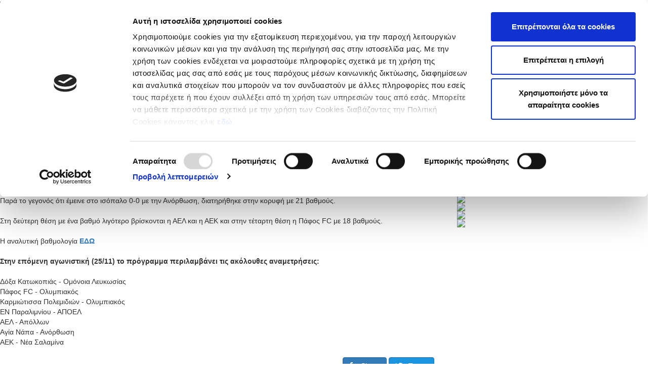

--- FILE ---
content_type: text/html; charset=UTF-8
request_url: https://cfa.com.cy/Gr/news/47961
body_size: 15513
content:
<!DOCTYPE html>
<html xmlns="http://www.w3.org/1999/xhtml">
    <head>
         <script id="Cookiebot" data-culture="Gr" src="https://consent.cookiebot.com/uc.js" data-cbid="505285fc-a4f3-4727-b024-03a8442ba178" data-blockingmode="auto"  type="text/javascript"></script>
      <title>Ειδήσεις - Συνεχίζει αήττητος ο Άρης (Ανώτατη Παίδων Κ-15)</title>
      <meta http-equiv="X-UA-Compatible" content="IE=edge,chrome=1"/>
        <meta http-equiv="Content-Type" content="text/html; charset=utf-8" />
        <meta name="viewport" content="width=device-width, initial-scale=1.0">
        <meta name="robots" content="index">
         <meta property="og:image" content="https://www.cfa.com.cy/images/NewsImages/1700566109.jpg"><meta property="og:image:type" content="image/jpeg"><meta property="og:url" content="https://www.cfa.com.cy/Gr/news/47961"><meta property="og:title" content="Συνεχίζει αήττητος ο Άρης (Ανώτατη Παίδων Κ-15)"><meta property="og:description" content="&Tau;&omicron; &pi;&rho;ό&gamma;&rho;&alpha;&mu;&mu;&alpha; &tau;&eta;&sigmaf; &delta;έ&kappa;&alpha;&tau;&eta;&sigmaf; &alpha;&gamma;&omega;&nu;&iota;&sigma;&tau;&iota;&kappa;ή&sigmaf;.">
        <link rel="shortcut icon" type="image/png" href="/images/cfa_logo_ico.png"/>
        <!-- css  -->
        <link rel="stylesheet" href="https://maxcdn.bootstrapcdn.com/bootstrap/3.3.7/css/bootstrap.min.css">
        <link href="/css/bootstrap.min.css" rel="stylesheet" type="text/css">
        <link href="/css/bootstrap-multiselect.css" rel="stylesheet" type="text/css">
        <link href="/css/bootstrap-select.css" rel="stylesheet" type="text/css">
        
        <link href="/css/jquery-ui.min.css" rel="stylesheet" type="text/css">
        <link href="/css/main.css" rel="stylesheet" type="text/css">
        <link href="/css/fotorama.min.css" rel="stylesheet" type="text/css">
        <link href="https://cdnjs.cloudflare.com/ajax/libs/magnific-popup.js/1.0.0/magnific-popup.min.css" rel="stylesheet" type="text/css">
        <!-- <link href="/css/jquery.cookiebar.css" rel="stylesheet" type="text/css" /> -->
        <!-- <link type="text/css" rel="stylesheet" href="/css/magicscroll.css"/> -->

        <!-- javascripts  -->
       
       
        <!-- <script type="text/javascript" src="/javascript/magicscroll.js"></script> --> 
        <script language="javascript" src="/javascript/jquery-3.2.1.min.js"></script>  
        <script src="https://maxcdn.bootstrapcdn.com/bootstrap/3.3.7/js/bootstrap.min.js"></script>
        <script src="https://ajax.googleapis.com/ajax/libs/jquery/3.3.1/jquery.min.js"></script>
             
        <!-- <script language="javascript" src="/javascript/bootstrap.min.js"></script> -->

        <script language="javascript" src="https://cdnjs.cloudflare.com/ajax/libs/magnific-popup.js/1.0.0/jquery.magnific-popup.min.js"></script>
        <script language="javascript" src="/javascript/bootstrap-multiselect.js"></script>
        <script language="javascript" src="/javascript/bootstrap-select.js"></script>
      <!--   <script src="/javascript/jquery.cookiebar.js"></script> -->
        <script language="javascript" src="/javascript/fotorama.min.js"></script>
        <script language="javascript" src="/javascript/jquery.sldr.js"></script>
        <script language="javascript" src="/javascript/jquery.scrollify.min.js"></script>
        <script language="javascript" src="/javascript/jquery.scrollify.js"></script>

        <script type="text/javascript" src="/javascript/jcarousellite_1.0.1.js"></script>

   <!--       <script language="javascript" src="/javascript/jquery.localScroll_.js"></script> -->
<!-- End Google Tag Manager -->


<!-- Google tag (gtag.js) -->

      

<script async src="https://www.googletagmanager.com/gtag/js?id=G-VKFV9CXHJS"></script>
<script>
  window.dataLayer = window.dataLayer || [];
  function gtag(){dataLayer.push(arguments);}
  gtag('js', new Date());

  gtag('config', 'G-VKFV9CXHJS');
</script>




    
    </head>
    <body>
        <!-- <div class="col-md-12 wt-place">
            <img src="/images/CFA_wm.png" style="position:  fixed;right: 50px;" />
        </div> -->
        <div class="watermark"> <img style=" width: 500px; " src="/images/CFA_wm5.png"/></div>
        <link href="/css/jquery.smartmenus.bootstrap.css" rel="stylesheet" type="text/css">
<link href="/css/nav.css" rel="stylesheet" type="text/css">



<script language="javascript" src="/javascript/jquery.smartmenus.min.js"></script>
<script language="javascript" src="/javascript/jquery.smartmenus.bootstrap.min.js"></script>


    <script type="text/javascript">
               function myFunction() {
                    var x = document.getElementById("myDIV");
                    // alert('display '+x.style.display);
                    if (!x.style.display) {
                        x.style.display = "block";
                    } else if (x.style.display === "none") {
                       x.style.display = "block";
                    }else{
                        x.style.display = "none";
                    }
                }
           </script>
           <div class="navbar navbar-default" role="navigation">

               <div class="navbar-header">
                   <button type="button" class="navbar-toggle" data-toggle="collapse" data-target=".navbar-collapse">
                       <span class="sr-only">Toggle navigation</span>
                       <span class="icon-bar"></span>
                       <span class="icon-bar"></span>
                       <span class="icon-bar"></span>
                   </button>

                   <a href="/Gr/home" class="navbar-brand">
                       <img class="img-responsive" src="/images/cfa_new1.png" />
                   </a>
               </div>

               <div class="navbar-collapse collapse">
                   <div class="row">
                       <!-- Main nav - dynamically generated from DB -->
                       <ul class="nav navbar-nav main-nav">
                                                                                                                                    <!-- Show all menu items for other languages -->
                                                                                  <li><a href="/Gr/home">
                                               Αρχική </a></li>
                                                                                                                                                                                                                                             <!-- Show all menu items for other languages -->
                                                                                  <li><a href="#">Νέα & Πληροφορίες<span class="caret"></span></a>
                                               <ul class="dropdown-menu">
                                                                                                                                                                                                                        <li><a href="/Gr/news">Ειδήσεις</a></li>
                                                                                                                                                                                                                            <li><a href="/Gr/page/131">Ιστορία της ΚΟΠ</a></li>
                                                                                                                                                                                                                            <li><a href="/Gr/expresidents">Πρώην Προέδροι </a></li>
                                                                                                                                                                                                                            <li><a href="/Gr/committees">Επιτροπές</a></li>
                                                                                                                                                                                                                            <li><a >
                                                               Στατιστικά<span class="caret"></span></a>
                                                               <ul class="dropdown-menu dropdown-lvl3">
                                                                                                                                                                                                                                                                                        <li><a >
                                                                               Πρωταθλήτριες ομάδες<span class="caret"></span></a>
                                                                               <ul class="dropdown-menu dropdown-lvl4">
                                                                                                                                                                                                                                                             <li><a href="/Gr/page/285">Πρωταθλήτριες Ομάδες Α' Κατηγορίας</a></li>
                                                                                                                                                                          <li><a href="/Gr/page/356">Πρωταθλήτριες Ομάδες Β' Κατηγορίας</a></li>
                                                                                                                                                                          <li><a href="/Gr/page/357">Πρωταθλήτριες Ομάδες Γ' Κατηγορίας</a></li>
                                                                                                                                                                          <li><a href="/Gr/page/359">Πρωταθλήτριες Ομάδες Futsal</a></li>
                                                                                                                                                                          <li><a href="/Gr/page/310">Πρωταθλήτριες Ομάδες Γυναικών </a></li>
                                                                                                                                                                          <li><a href="/Gr/page/355">Πρωταθλήτριες Ομάδες Νέων Κ-19 Α' Κατηγορίας</a></li>
                                                                                                                                                                          <li><a href="/Gr/page/403">Πρωταθλήτριες Ομάδες - Νέοι Β' Κατηγορίας</a></li>
                                                                                                                                                                  </ul>
                                                                           </li>
                                                                                                                                                                                                                                                                                            <li><a >
                                                                               Κύπελλο / Τελικοί & Κατακτήσεις<span class="caret"></span></a>
                                                                               <ul class="dropdown-menu dropdown-lvl4">
                                                                                                                                                                                                                                                             <li><a href="/Gr/page/381">ΤΕΛΙΚΟΙ ΚΥΠΕΛΛΟΥ ΚΥΠΡΟΥ</a></li>
                                                                                                                                                                          <li><a href="/Gr/page/383">Τελικοί Κυπέλλου Γυναικών</a></li>
                                                                                                                                                                          <li><a href="/Gr/page/382">Κυπελλούχοι Futsal</a></li>
                                                                                                                                                                          <li><a href="/Gr/page/325">Κύπελλο Coca - Cola Μικρών Κατηγοριών</a></li>
                                                                                                                                                                          <li><a href="/Gr/page/364">Τελικοί Κυπέλλου Νέων Κ-19 & Κατακτήσεις</a></li>
                                                                                                                                                                  </ul>
                                                                           </li>
                                                                                                                                                                                                                                                                                            <li><a >
                                                                               Ιστορικά Στατιστικά Α’ Κατηγορίας<span class="caret"></span></a>
                                                                               <ul class="dropdown-menu dropdown-lvl4">
                                                                                                                                                                                                                                                             <li><a href="/Gr/page/385">Ισοπαλίες με σκορ 5-5</a></li>
                                                                                                                                                                          <li><a href="/Gr/page/363">Αήττητο σερί & συνεχόμενες νίκες</a></li>
                                                                                                                                                                          <li><a href="/Gr/page/371">Πρεμιέρα νεοφώτιστων ομάδων από το 2012/2013</a></li>
                                                                                                                                                                          <li><a href="/Gr/page/414">Ιστορικά Στατιστικά Κυπέλλου Coca - Cola</a></li>
                                                                                                                                                                  </ul>
                                                                           </li>
                                                                                                                                                                                                                                                                                            <li><a >
                                                                               Κυπριακές Ομάδες στην Ευρώπη<span class="caret"></span></a>
                                                                               <ul class="dropdown-menu dropdown-lvl4">
                                                                                                                                                                                                                                                             <li><a href="/Gr/page/398">Τα 1029 τέρματα των ομάδων μας στην Ευρώπη</a></li>
                                                                                                                                                                          <li><a href="/Gr/page/317">Οι πρώτοι σκόρερ στα Κύπελλα Ευρώπης</a></li>
                                                                                                                                                                          <li><a href="/Gr/page/316">Συμμετοχές & αγώνες ομάδων στην Ευρώπη</a></li>
                                                                                                                                                                          <li><a href="/Gr/page/374">Η προϊστορία Κύπρος - Αγγλία στα Κύπελλα Ευρώπης</a></li>
                                                                                                                                                                          <li><a href="/Gr/page/400">Οι ομάδες μας με αντίπαλο την Αυστρία</a></li>
                                                                                                                                                                          <li><a href="/Gr/page/315">Η προϊστορία μας με ομάδες από τη Δανία</a></li>
                                                                                                                                                                          <li><a href="/Gr/page/408">Προϊστορία Κύπρος - Αρμενία στα Κύπελλα Ευρώπης</a></li>
                                                                                                                                                                          <li><a href="/Gr/page/367">Η προϊστορία μας με ομάδες από την Ελλάδα</a></li>
                                                                                                                                                                          <li><a href="/Gr/page/318">Η προϊστορία μας με ομάδες από το Αζερμπαϊτζάν</a></li>
                                                                                                                                                                          <li><a href="/Gr/page/387">Η προϊστορία Κύπρος - Πολωνία στα Κύπελλα Ευρώπης</a></li>
                                                                                                                                                                          <li><a href="/Gr/page/411">Προϊστορία Κύπρος - Αλβανία στα Κύπελλα Ευρώπης</a></li>
                                                                                                                                                                          <li><a href="/Gr/page/370">Η προϊστορία μας με ομάδες από το Βέλγιο</a></li>
                                                                                                                                                                          <li><a href="/Gr/page/402">Η προϊστορία μας με ομάδες της Γερμανίας</a></li>
                                                                                                                                                                          <li><a href="/Gr/news/49482">Η προϊστορία Κύπρος - Σλοβακία στα Κύπελλα Ευρώπης</a></li>
                                                                                                                                                                          <li><a href="/Gr/page/319">Η προϊστορία Κύπρος - Βουλγαρία στα Κύπελλα Ευρώπης</a></li>
                                                                                                                                                                          <li><a href="/Gr/page/365">Η προϊστορία μας με ομάδες από τη Σουηδία</a></li>
                                                                                                                                                                          <li><a href="/Gr/page/366">Η προϊστορία μας με ομάδες από την Ουκρανία</a></li>
                                                                                                                                                                          <li><a href="/Gr/page/416">Προϊστορία Κύπρος - Γεωργία στα Κύπελλα Ευρώπης</a></li>
                                                                                                                                                                          <li><a href="/Gr/page/417">Η προϊστορία Κύπρος - Ιταλία στα Κύπελλα Ευρώπης</a></li>
                                                                                                                                                                          <li><a href="/Gr/page/368">Η προϊστορία μας με ομάδες από τη Σερβία</a></li>
                                                                                                                                                                          <li><a href="/Gr/page/369">Η προϊστορία μας με ομάδες από το Καζακστάν</a></li>
                                                                                                                                                                          <li><a href="/Gr/page/401">Η προϊστορία μας με ομάδες της Σλοβενίας</a></li>
                                                                                                                                                                          <li><a href="/Gr/page/373">Η προϊστορία Κύπρος - Τουρκία στα Κύπελλα Ευρώπης</a></li>
                                                                                                                                                                          <li><a href="/Gr/page/390">Η προϊστορία Κύπρος - Ισπανία στα Κύπελλα Ευρώπης</a></li>
                                                                                                                                                                          <li><a href="/Gr/page/375">Η προϊστορία Κύπρου - Ολλανδίας στα Κύπελλα Ευρώπης</a></li>
                                                                                                                                                                          <li><a href="/Gr/page/391">Η προϊστορία Κύπρος - Σκωτία στα Κύπελλα Ευρώπης</a></li>
                                                                                                                                                                          <li><a href="/Gr/page/394">Η προϊστορία Κύπρος - Ουγγαρία στα Κύπελλα Ευρώπης</a></li>
                                                                                                                                                                          <li><a href="/Gr/page/396">Προϊστορία Κύπρος - Ρουμανία στα Κύπελλα Ευρώπης</a></li>
                                                                                                                                                                          <li><a href="/Gr/page/397">Κύπρος - Λετονία (προϊστορία στα Κύπελλα UEFA)</a></li>
                                                                                                                                                                          <li><a href="/Gr/page/386">Η προϊστορία μας με ομάδες από τη Λευκορωσία</a></li>
                                                                                                                                                                          <li><a href="/Gr/page/404">Προϊστορία Κύπρος - Ισλανδία στα Κύπελλα Ευρώπης</a></li>
                                                                                                                                                                          <li><a href="/Gr/page/405">Προϊστορία Κύπρος - ΕΪΡΕ στα Κύπελλα Ευρώπης</a></li>
                                                                                                                                                                          <li><a href="/Gr/page/406">Προϊστορία Κύπρος - Νησιά Φαρόε στα Κύπελλα Ευρώπης</a></li>
                                                                                                                                                                          <li><a href="/Gr/page/407">Προϊστορία Κύπρος - Ελβετία στα Κύπελλα Ευρώπης</a></li>
                                                                                                                                                                          <li><a href="/Gr/page/415">Προϊστορία Κύπρος - Ισραήλ στα Κύπελλα Ευρώπης</a></li>
                                                                                                                                                                          <li><a href="/Gr/page/410">Προϊστορία Κύπρος - Φινλανδία στα Κύπελλα Ευρώπης</a></li>
                                                                                                                                                                          <li><a href="/Gr/page/409">Προϊστορία Κύπρος - Ουαλία στα Κύπελλα Ευρώπης</a></li>
                                                                                                                                                                  </ul>
                                                                           </li>
                                                                                                                                                                                                                                                                                            <li><a href="/Gr/page/283">Πρώτοι Σκόρερ Α' Κατηγορίας</a></li>
                                                                                                                                                                                                                                                                                            <li><a href="/Gr/page/302">Πρώτοι Σκόρερ Β' Κατηγορίας</a></li>
                                                                                                                                                                                                                                                                                            <li><a >
                                                                               Super Cup<span class="caret"></span></a>
                                                                               <ul class="dropdown-menu dropdown-lvl4">
                                                                                                                                                                                                                                                             <li><a href="/Gr/page/287">Super Cup αγώνες και κατακτήσεις</a></li>
                                                                                                                                                                          <li><a href="/Gr/page/372">Super Cup Futsal</a></li>
                                                                                                                                                                          <li><a href="/Gr/page/393">Super Cup Γυναικών</a></li>
                                                                                                                                                                  </ul>
                                                                           </li>
                                                                                                                                                                                                         </ul>
                                                           </li>
                                                                                                                                                                                                                            <li><a href="/Gr/categorynews/5">Δικαστική Επιτροπή & Εφετείο</a></li>
                                                                                                                                                                                                                            <li><a href="/Gr/categorynews/103">Fair Play</a></li>
                                                                                                                                                                                                                            <li><a href="/Gr/categorynews/9">Διαιτησία</a></li>
                                                                                                                                                                                                                            <li><a href="/Gr/categorynews/352">VAR</a></li>
                                                                                                                                                                                                                            <li><a href="/Gr/categorynews/474">Κανόνες / Ερωτήσεις & Απαντήσεις Κανονισμών Ποδοσφαίρου</a></li>
                                                                                                                                                                                                                            <li><a href="/Gr/categorynews/4">Σχολή Προπονητών</a></li>
                                                                                                                                                                                                                            <li><a href="/Gr/categorynews/3">Εισιτήρια Πρωταθλημάτων</a></li>
                                                                                                                                                                                                                            <li><a href="/Gr/downloads">Λήψη Αρχείων</a></li>
                                                                                                                                                         </ul>
                                           </li>
                                                                                                                                                                                                                                             <!-- Show all menu items for other languages -->
                                                                                  <li><a href="#">Εθνικές Ομάδες<span class="caret"></span></a>
                                               <ul class="dropdown-menu">
                                                                                                                                                                                                                        <li><a href="/Gr/nationalteams/1">Εθνική Ανδρών</a></li>
                                                                                                                                                                                                                            <li><a href="/Gr/nationalteams/9">Εθνική Γυναικών</a></li>
                                                                                                                                                                                                                            <li><a href="/Gr/nationalteams/7">Εθνική Ανδρών Σάλας</a></li>
                                                                                                                                                                                                                            <li><a href="/Gr/nationalteams/3">Εθνική Ελπίδων U21</a></li>
                                                                                                                                                                                                                            <li><a href="/Gr/nationalteams/4">Εθνική Νέων U19</a></li>
                                                                                                                                                                                                                            <li><a href="/Gr/nationalteams/5">Εθνική Παίδων U17</a></li>
                                                                                                                                                                                                                            <li><a href="/Gr/nationalteams/13">Εθνική Παίδων U16</a></li>
                                                                                                                                                                                                                            <li><a href="/Gr/nationalteams/2">Εθνική Παίδων U15</a></li>
                                                                                                                                                                                                                            <li><a href="/Gr/nationalteams/6">Εθνική  Παίδων U14</a></li>
                                                                                                                                                                                                                            <li><a href="/Gr/nationalteams/8"> Εθνική Νέων U19 Σάλας</a></li>
                                                                                                                                                                                                                            <li><a href="/Gr/nationalteams/10">Εθνική Νεανίδων U 19</a></li>
                                                                                                                                                                                                                            <li><a href="/Gr/nationalteams/11">Εθνική Κορασίδων U17</a></li>
                                                                                                                                                         </ul>
                                           </li>
                                                                                                                                                                                                                                             <!-- Show all menu items for other languages -->
                                                                                  <li><a href="#">Διοργανώσεις<span class="caret"></span></a>
                                               <ul class="dropdown-menu">
                                                                                                                                                                                                                        <li><a >
                                                               'Ανδρες<span class="caret"></span></a>
                                                               <ul class="dropdown-menu dropdown-lvl3">
                                                                                                                                                                                                                                                                                        <li><a href="/Gr/competitions/65403824">Παγκύπριο Πρωτάθλημα Α΄ Κατηγορίας  2025-2026</a></li>
                                                                                                                                                                                                                                                                                            <li><a href="/Gr/competitions/65527298">Super Cup 2025</a></li>
                                                                                                                                                                                                                                                                                            <li><a href="/Gr/competitions/65610261">Κύπελλο Coca Cola Α' Β' Κατηγορίας 25/26</a></li>
                                                                                                                                                                                                                                                                                            <li><a href="/Gr/competitions/65409592">Παγκύπριο Πρωτάθλημα Β΄ Κατηγορίας 2025/26</a></li>
                                                                                                                                                                                                                                                                                            <li><a href="/Gr/competitions/65474633">Παγκύπριο Πρωτάθλημα Γ΄ Κατηγορίας 2025/26</a></li>
                                                                                                                                                                                                                                                                                            <li><a href="/Gr/competitions/65494245">Παγκύπριο Πρωτάθλημα Επίλεκτης Κατηγορίας ΣΤΟΚ 2025/26</a></li>
                                                                                                                                                                                                                                                                                            <li><a href="/Gr/competitions/66354074">Κύπελλο Coca Cola Γ΄ & Επίλεκτης Κατηγορίας ΣΤΟΚ 2025/26</a></li>
                                                                                                                                                                                                         </ul>
                                                           </li>
                                                                                                                                                                                                                            <li><a >
                                                               Νέοι<span class="caret"></span></a>
                                                               <ul class="dropdown-menu dropdown-lvl3">
                                                                                                                                                                                                                                                                                        <li><a href="/Gr/competitions/65410401">Παγκύπριο Πρωτάθλημα Νέων Κ-19 Α΄ Κατηγορίας 2025/26</a></li>
                                                                                                                                                                                                                                                                                            <li><a href="/Gr/competitions/65414507">Παγκύπριο Πρωτάθλημα Νέων Κ-19 Β΄ Κατηγορίας 2025/26</a></li>
                                                                                                                                                                                                                                                                                            <li><a href="/Gr/competitions/65500399">Παγκύπριο Πρωτάθλημα Νέων Κ-19 Γ΄ Κατηγορίας 2025/26</a></li>
                                                                                                                                                                                                                                                                                            <li><a href="/Gr/competitions/66364255">Κύπελλο Νέων Κ-19 Α΄ Β΄ Γ΄ Κατηγορίας 2025/26</a></li>
                                                                                                                                                                                                         </ul>
                                                           </li>
                                                                                                                                                                                                                            <li><a >
                                                               Παίδες<span class="caret"></span></a>
                                                               <ul class="dropdown-menu dropdown-lvl3">
                                                                                                                                                                                                                                                                                        <li><a href="/Gr/competitions/65448836">Ανώτατη Κατηγορία Παίδων Κ-14 2025/26</a></li>
                                                                                                                                                                                                                                                                                            <li><a href="/Gr/competitions/65444663">Ανώτατη Κατηγορία Παίδων Κ-15 2025/26</a></li>
                                                                                                                                                                                                                                                                                            <li><a href="/Gr/competitions/65430240">Ανώτατη Κατηγορία Παίδων Κ-16 2025/26</a></li>
                                                                                                                                                                                                                                                                                            <li><a href="/Gr/competitions/65430227">Ανώτατη Κατηγορία Παίδων Κ-17 2025/26</a></li>
                                                                                                                                                                                                                                                                                            <li><a href="/Gr/competitions/65514196">Επίλεκτη Κατηγορία Παίδων Κ-14 2025/26</a></li>
                                                                                                                                                                                                                                                                                            <li><a href="/Gr/competitions/65511679">Επίλεκτη Κατηγορία Παίδων Κ-15 2025/26</a></li>
                                                                                                                                                                                                                                                                                            <li><a href="/Gr/competitions/65508197">Επίλεκτη Κατηγορία Παίδων Κ-16  2025/26</a></li>
                                                                                                                                                                                                                                                                                            <li><a href="/Gr/competitions/65505754">Επίλεκτη Κατηγορία Παίδων Κ-17 2025/26</a></li>
                                                                                                                                                                                                                                                                                            <li><a href="/Gr/competitions/65625848">Πρωτάθλημα Παίδων Κ-14 2025/26</a></li>
                                                                                                                                                                                                                                                                                            <li><a href="/Gr/competitions/65544056">Παγκύπριο Πρωτάθλημα Παίδων Κ-15 2025/26</a></li>
                                                                                                                                                                                                                                                                                            <li><a href="/Gr/competitions/65524460">Παγκύπριο Πρωτάθλημα Παίδων Κ-16 2025/26</a></li>
                                                                                                                                                                                                                                                                                            <li><a href="/Gr/competitions/65524453">Παγκύπριο Πρωτάθλημα Παίδων Κ-17 2025/26</a></li>
                                                                                                                                                                                                         </ul>
                                                           </li>
                                                                                                                                                                                                                            <li><a >
                                                               Futsal<span class="caret"></span></a>
                                                               <ul class="dropdown-menu dropdown-lvl3">
                                                                                                                                                                                                                                                                                        <li><a href="/Gr/competitions/65691827">Παγκύπριο Πρωτάθλημα Futsal Ανδρών 2025/26</a></li>
                                                                                                                                                                                                                                                                                            <li><a href="/Gr/competitions/65610835">Super Cup Futsal Ανδρών 2025</a></li>
                                                                                                                                                                                                                                                                                            <li><a href="/Gr/competitions/66447663">Κύπελλο Futsal 2025/26</a></li>
                                                                                                                                                                                                         </ul>
                                                           </li>
                                                                                                                                                                                                                            <li><a >
                                                               Γυναίκες<span class="caret"></span></a>
                                                               <ul class="dropdown-menu dropdown-lvl3">
                                                                                                                                                                                                                                                                                        <li><a href="/Gr/competitions/65597872">Παγκύπριο Πρωτάθλημα Γυναικών 2025/26</a></li>
                                                                                                                                                                                                                                                                                            <li><a href="/Gr/competitions/65554563">Super Cup Γυναικών 2025</a></li>
                                                                                                                                                                                                                                                                                            <li><a href="/Gr/competitions/66429041">Κύπελλο Γυναικών 2025/26</a></li>
                                                                                                                                                                                                                                                                                            <li><a href="/Gr/competitions/65554582">Πρωτάθλημα Κοριτσιών Κ-18 Amazons 2025/26</a></li>
                                                                                                                                                                                                                                                                                            <li><a href="/Gr/competitions/65554954">Πρωτάθλημα Κοριτσιών Κ-15 2025/26</a></li>
                                                                                                                                                                                                         </ul>
                                                           </li>
                                                                                                                                                         </ul>
                                           </li>
                                                                                                                                                                                                                                             <!-- Show all menu items for other languages -->
                                                                                  <li><a href="#">Grassroots<span class="caret"></span></a>
                                               <ul class="dropdown-menu">
                                                                                                                                                                                                                        <li><a href="/Gr/categorynews/410">Ειδήσεις Grassroots</a></li>
                                                                                                                                                                                                                            <li><a href="/Gr/grassroots/77/Nicosia">Λευκωσία</a></li>
                                                                                                                                                                                                                            <li><a href="/Gr/grassroots/77/Limassol">Λεμεσός</a></li>
                                                                                                                                                                                                                            <li><a href="/Gr/grassroots/77/Paphos">Πάφος</a></li>
                                                                                                                                                                                                                            <li><a href="/Gr/grassroots/77/Larnaca">Λάρνακα</a></li>
                                                                                                                                                                                                                            <li><a href="/Gr/grassroots/77/Famagusta">Αμμόχωστος</a></li>
                                                                                                                                                         </ul>
                                           </li>
                                                                                                                                                                                                                                             <!-- Show all menu items for other languages -->
                                                                                  <li><a href="#">Κριτήρια UEFA<span class="caret"></span></a>
                                               <ul class="dropdown-menu">
                                                                                                                                                                                                                        <li><a href="/Gr/categorynews/17">Ειδήσεις Κριτηρίων UEFA</a></li>
                                                                                                                                                                                                                            <li><a href="/Gr/page/274">Προγραμματισμένα Σεμινάρια</a></li>
                                                                                                                                                                                                                            <li><a href="/Gr/downloads/2">Οικονομικές Καταστάσεις Σωματείων</a></li>
                                                                                                                                                                                                                            <li><a href="/Gr/downloads/1">Λήψη Αρχείων</a></li>
                                                                                                                                                         </ul>
                                           </li>
                                                                                                                                                                                                                                             <!-- Show all menu items for other languages -->
                                                                                  <li><a href="/Gr/categorynews/352">
                                               VAR</a></li>
                                                                                                                                    
                           <!-- Search icon -->
                           <li class="last-item">
                               <a id="target" onclick="myFunction()">
                                   <img src="\images\search_icon.png" height="20px;">
                               </a>
                           </li>
                       </ul>
                   </div>

                   <div class="row rightMenu">
                       <!-- Right nav -->
                       <ul class="nav navbar-nav navbar-right">
                           <li> <a href='https://www.facebook.com/cyprusfaofficial/' target="facebook"><img src="\images\facebook.png" height="15px;"></a></li>
                           <li> <a href="https://twitter.com/CyprusFA" target="twitter"><img src="\images\twetter.png" height="15px;"></a></li>
                           <li> <a href='https://www.youtube.com/channel/UCEzXko3X4P_M5Az4RRB8yOw' target="youtube"><img src="\images\youtube.png" height="15px;"></a></li>
                           <li> <a href="https://www.instagram.com/cyprusfa_official/" target="instagram"><img src="\images\instagram.png" height="20px;"></a></li>
                           <li> <a href='/En/news/47961 '><img src="\images\en_circle.png" height="25px;" style="border-radius: 50%;"></a></li>
                           <li> <a href="/Gr/news/47961"><img src="\images\gr_circle.png" height="25px;" style="border-radius: 50%;"></a></li>
                       </ul>
                   </div>
               </div><!--/.nav-collapse -->

           </div>

           <script>
               // Function to check the current URL and modify the English link behavior
               document.addEventListener('DOMContentLoaded', function() {
                   const langLink = document.querySelector('a[href^="/En"]'); // Select the English link

                   if (langLink) {
                       langLink.addEventListener('click', function(event) {
                           // Get the current URL path (excluding domain)
                           const currentPath = window.location.pathname;

                           // Check if the path includes one of the allowed routes
                           if (!currentPath.includes('/home') &&
                               !currentPath.includes('/nationalteams') &&
                               !currentPath.includes('/competitions')) {
                               // Prevent the default action (navigation)
                               event.preventDefault();

                               // Redirect to /home in English
                               window.location.href = '/En/home';
                           }
                       });
                   }
               });
           </script>


           <!-- <div class="navbar navbar-default" role="navigation">

               <div class="navbar-header">
                   <button type="button" class="navbar-toggle" data-toggle="collapse" data-target=".navbar-collapse">
                       <span class="sr-only">Toggle navigation</span>
                       <span class="icon-bar"></span>
                       <span class="icon-bar"></span>
                       <span class="icon-bar"></span>
                   </button>

                   <a href="/Gr/home" class="navbar-brand">
                       <img class="img-responsive" src="/images/cfa_new1.png" />
                   </a>
               </div>

               <div class="navbar-collapse collapse">
                   <div class="row"> -->
                       <!-- Main nav - dynamically generated from DB -->
                       <!-- <ul class="nav navbar-nav main-nav">
                                                                                              -->
                                       <!-- Show all menu items for other languages -->
                                       <!--                                            <li><a href="/Gr/home">
                                               Αρχική </a></li>
                                                                                                                                                                                                       -->
                                       <!-- Show all menu items for other languages -->
                                       <!--                                            <li><a href="#">Νέα & Πληροφορίες<span class="caret"></span></a>
                                               <ul class="dropdown-menu">
                                                                                                                                                                                                                        <li><a href="/Gr/news">Ειδήσεις</a></li>
                                                                                                                                                                                                                            <li><a href="/Gr/page/131">Ιστορία της ΚΟΠ</a></li>
                                                                                                                                                                                                                            <li><a href="/Gr/expresidents">Πρώην Προέδροι </a></li>
                                                                                                                                                                                                                            <li><a href="/Gr/committees">Επιτροπές</a></li>
                                                                                                                                                                                                                            <li><a >
                                                               Στατιστικά<span class="caret"></span></a>
                                                               <ul class="dropdown-menu dropdown-lvl3">
                                                                                                                                                                                                                                                                                        <li><a >
                                                                               Πρωταθλήτριες ομάδες<span class="caret"></span></a>
                                                                               <ul class="dropdown-menu dropdown-lvl4">
                                                                                                                                                                                                                                                             <li><a href="/Gr/page/285">Πρωταθλήτριες Ομάδες Α' Κατηγορίας</a></li>
                                                                                                                                                                          <li><a href="/Gr/page/356">Πρωταθλήτριες Ομάδες Β' Κατηγορίας</a></li>
                                                                                                                                                                          <li><a href="/Gr/page/357">Πρωταθλήτριες Ομάδες Γ' Κατηγορίας</a></li>
                                                                                                                                                                          <li><a href="/Gr/page/359">Πρωταθλήτριες Ομάδες Futsal</a></li>
                                                                                                                                                                          <li><a href="/Gr/page/310">Πρωταθλήτριες Ομάδες Γυναικών </a></li>
                                                                                                                                                                          <li><a href="/Gr/page/355">Πρωταθλήτριες Ομάδες Νέων Κ-19 Α' Κατηγορίας</a></li>
                                                                                                                                                                          <li><a href="/Gr/page/403">Πρωταθλήτριες Ομάδες - Νέοι Β' Κατηγορίας</a></li>
                                                                                                                                                                  </ul>
                                                                           </li>
                                                                                                                                                                                                                                                                                            <li><a >
                                                                               Κύπελλο / Τελικοί & Κατακτήσεις<span class="caret"></span></a>
                                                                               <ul class="dropdown-menu dropdown-lvl4">
                                                                                                                                                                                                                                                             <li><a href="/Gr/page/381">ΤΕΛΙΚΟΙ ΚΥΠΕΛΛΟΥ ΚΥΠΡΟΥ</a></li>
                                                                                                                                                                          <li><a href="/Gr/page/383">Τελικοί Κυπέλλου Γυναικών</a></li>
                                                                                                                                                                          <li><a href="/Gr/page/382">Κυπελλούχοι Futsal</a></li>
                                                                                                                                                                          <li><a href="/Gr/page/325">Κύπελλο Coca - Cola Μικρών Κατηγοριών</a></li>
                                                                                                                                                                          <li><a href="/Gr/page/364">Τελικοί Κυπέλλου Νέων Κ-19 & Κατακτήσεις</a></li>
                                                                                                                                                                  </ul>
                                                                           </li>
                                                                                                                                                                                                                                                                                            <li><a >
                                                                               Ιστορικά Στατιστικά Α’ Κατηγορίας<span class="caret"></span></a>
                                                                               <ul class="dropdown-menu dropdown-lvl4">
                                                                                                                                                                                                                                                             <li><a href="/Gr/page/385">Ισοπαλίες με σκορ 5-5</a></li>
                                                                                                                                                                          <li><a href="/Gr/page/363">Αήττητο σερί & συνεχόμενες νίκες</a></li>
                                                                                                                                                                          <li><a href="/Gr/page/371">Πρεμιέρα νεοφώτιστων ομάδων από το 2012/2013</a></li>
                                                                                                                                                                          <li><a href="/Gr/page/414">Ιστορικά Στατιστικά Κυπέλλου Coca - Cola</a></li>
                                                                                                                                                                  </ul>
                                                                           </li>
                                                                                                                                                                                                                                                                                            <li><a >
                                                                               Κυπριακές Ομάδες στην Ευρώπη<span class="caret"></span></a>
                                                                               <ul class="dropdown-menu dropdown-lvl4">
                                                                                                                                                                                                                                                             <li><a href="/Gr/page/398">Τα 1029 τέρματα των ομάδων μας στην Ευρώπη</a></li>
                                                                                                                                                                          <li><a href="/Gr/page/317">Οι πρώτοι σκόρερ στα Κύπελλα Ευρώπης</a></li>
                                                                                                                                                                          <li><a href="/Gr/page/316">Συμμετοχές & αγώνες ομάδων στην Ευρώπη</a></li>
                                                                                                                                                                          <li><a href="/Gr/page/374">Η προϊστορία Κύπρος - Αγγλία στα Κύπελλα Ευρώπης</a></li>
                                                                                                                                                                          <li><a href="/Gr/page/400">Οι ομάδες μας με αντίπαλο την Αυστρία</a></li>
                                                                                                                                                                          <li><a href="/Gr/page/315">Η προϊστορία μας με ομάδες από τη Δανία</a></li>
                                                                                                                                                                          <li><a href="/Gr/page/408">Προϊστορία Κύπρος - Αρμενία στα Κύπελλα Ευρώπης</a></li>
                                                                                                                                                                          <li><a href="/Gr/page/367">Η προϊστορία μας με ομάδες από την Ελλάδα</a></li>
                                                                                                                                                                          <li><a href="/Gr/page/318">Η προϊστορία μας με ομάδες από το Αζερμπαϊτζάν</a></li>
                                                                                                                                                                          <li><a href="/Gr/page/387">Η προϊστορία Κύπρος - Πολωνία στα Κύπελλα Ευρώπης</a></li>
                                                                                                                                                                          <li><a href="/Gr/page/411">Προϊστορία Κύπρος - Αλβανία στα Κύπελλα Ευρώπης</a></li>
                                                                                                                                                                          <li><a href="/Gr/page/370">Η προϊστορία μας με ομάδες από το Βέλγιο</a></li>
                                                                                                                                                                          <li><a href="/Gr/page/402">Η προϊστορία μας με ομάδες της Γερμανίας</a></li>
                                                                                                                                                                          <li><a href="/Gr/news/49482">Η προϊστορία Κύπρος - Σλοβακία στα Κύπελλα Ευρώπης</a></li>
                                                                                                                                                                          <li><a href="/Gr/page/319">Η προϊστορία Κύπρος - Βουλγαρία στα Κύπελλα Ευρώπης</a></li>
                                                                                                                                                                          <li><a href="/Gr/page/365">Η προϊστορία μας με ομάδες από τη Σουηδία</a></li>
                                                                                                                                                                          <li><a href="/Gr/page/366">Η προϊστορία μας με ομάδες από την Ουκρανία</a></li>
                                                                                                                                                                          <li><a href="/Gr/page/416">Προϊστορία Κύπρος - Γεωργία στα Κύπελλα Ευρώπης</a></li>
                                                                                                                                                                          <li><a href="/Gr/page/417">Η προϊστορία Κύπρος - Ιταλία στα Κύπελλα Ευρώπης</a></li>
                                                                                                                                                                          <li><a href="/Gr/page/368">Η προϊστορία μας με ομάδες από τη Σερβία</a></li>
                                                                                                                                                                          <li><a href="/Gr/page/369">Η προϊστορία μας με ομάδες από το Καζακστάν</a></li>
                                                                                                                                                                          <li><a href="/Gr/page/401">Η προϊστορία μας με ομάδες της Σλοβενίας</a></li>
                                                                                                                                                                          <li><a href="/Gr/page/373">Η προϊστορία Κύπρος - Τουρκία στα Κύπελλα Ευρώπης</a></li>
                                                                                                                                                                          <li><a href="/Gr/page/390">Η προϊστορία Κύπρος - Ισπανία στα Κύπελλα Ευρώπης</a></li>
                                                                                                                                                                          <li><a href="/Gr/page/375">Η προϊστορία Κύπρου - Ολλανδίας στα Κύπελλα Ευρώπης</a></li>
                                                                                                                                                                          <li><a href="/Gr/page/391">Η προϊστορία Κύπρος - Σκωτία στα Κύπελλα Ευρώπης</a></li>
                                                                                                                                                                          <li><a href="/Gr/page/394">Η προϊστορία Κύπρος - Ουγγαρία στα Κύπελλα Ευρώπης</a></li>
                                                                                                                                                                          <li><a href="/Gr/page/396">Προϊστορία Κύπρος - Ρουμανία στα Κύπελλα Ευρώπης</a></li>
                                                                                                                                                                          <li><a href="/Gr/page/397">Κύπρος - Λετονία (προϊστορία στα Κύπελλα UEFA)</a></li>
                                                                                                                                                                          <li><a href="/Gr/page/386">Η προϊστορία μας με ομάδες από τη Λευκορωσία</a></li>
                                                                                                                                                                          <li><a href="/Gr/page/404">Προϊστορία Κύπρος - Ισλανδία στα Κύπελλα Ευρώπης</a></li>
                                                                                                                                                                          <li><a href="/Gr/page/405">Προϊστορία Κύπρος - ΕΪΡΕ στα Κύπελλα Ευρώπης</a></li>
                                                                                                                                                                          <li><a href="/Gr/page/406">Προϊστορία Κύπρος - Νησιά Φαρόε στα Κύπελλα Ευρώπης</a></li>
                                                                                                                                                                          <li><a href="/Gr/page/407">Προϊστορία Κύπρος - Ελβετία στα Κύπελλα Ευρώπης</a></li>
                                                                                                                                                                          <li><a href="/Gr/page/415">Προϊστορία Κύπρος - Ισραήλ στα Κύπελλα Ευρώπης</a></li>
                                                                                                                                                                          <li><a href="/Gr/page/410">Προϊστορία Κύπρος - Φινλανδία στα Κύπελλα Ευρώπης</a></li>
                                                                                                                                                                          <li><a href="/Gr/page/409">Προϊστορία Κύπρος - Ουαλία στα Κύπελλα Ευρώπης</a></li>
                                                                                                                                                                  </ul>
                                                                           </li>
                                                                                                                                                                                                                                                                                            <li><a href="/Gr/page/283">Πρώτοι Σκόρερ Α' Κατηγορίας</a></li>
                                                                                                                                                                                                                                                                                            <li><a href="/Gr/page/302">Πρώτοι Σκόρερ Β' Κατηγορίας</a></li>
                                                                                                                                                                                                                                                                                            <li><a >
                                                                               Super Cup<span class="caret"></span></a>
                                                                               <ul class="dropdown-menu dropdown-lvl4">
                                                                                                                                                                                                                                                             <li><a href="/Gr/page/287">Super Cup αγώνες και κατακτήσεις</a></li>
                                                                                                                                                                          <li><a href="/Gr/page/372">Super Cup Futsal</a></li>
                                                                                                                                                                          <li><a href="/Gr/page/393">Super Cup Γυναικών</a></li>
                                                                                                                                                                  </ul>
                                                                           </li>
                                                                                                                                                                                                         </ul>
                                                           </li>
                                                                                                                                                                                                                            <li><a href="/Gr/categorynews/5">Δικαστική Επιτροπή & Εφετείο</a></li>
                                                                                                                                                                                                                            <li><a href="/Gr/categorynews/103">Fair Play</a></li>
                                                                                                                                                                                                                            <li><a href="/Gr/categorynews/9">Διαιτησία</a></li>
                                                                                                                                                                                                                            <li><a href="/Gr/categorynews/352">VAR</a></li>
                                                                                                                                                                                                                            <li><a href="/Gr/categorynews/474">Κανόνες / Ερωτήσεις & Απαντήσεις Κανονισμών Ποδοσφαίρου</a></li>
                                                                                                                                                                                                                            <li><a href="/Gr/categorynews/4">Σχολή Προπονητών</a></li>
                                                                                                                                                                                                                            <li><a href="/Gr/categorynews/3">Εισιτήρια Πρωταθλημάτων</a></li>
                                                                                                                                                                                                                            <li><a href="/Gr/downloads">Λήψη Αρχείων</a></li>
                                                                                                                                                         </ul>
                                           </li>
                                                                                                                                                                                                       -->
                                       <!-- Show all menu items for other languages -->
                                       <!--                                            <li><a href="#">Εθνικές Ομάδες<span class="caret"></span></a>
                                               <ul class="dropdown-menu">
                                                                                                                                                                                                                        <li><a href="/Gr/nationalteams/1">Εθνική Ανδρών</a></li>
                                                                                                                                                                                                                            <li><a href="/Gr/nationalteams/9">Εθνική Γυναικών</a></li>
                                                                                                                                                                                                                            <li><a href="/Gr/nationalteams/7">Εθνική Ανδρών Σάλας</a></li>
                                                                                                                                                                                                                            <li><a href="/Gr/nationalteams/3">Εθνική Ελπίδων U21</a></li>
                                                                                                                                                                                                                            <li><a href="/Gr/nationalteams/4">Εθνική Νέων U19</a></li>
                                                                                                                                                                                                                            <li><a href="/Gr/nationalteams/5">Εθνική Παίδων U17</a></li>
                                                                                                                                                                                                                            <li><a href="/Gr/nationalteams/13">Εθνική Παίδων U16</a></li>
                                                                                                                                                                                                                            <li><a href="/Gr/nationalteams/2">Εθνική Παίδων U15</a></li>
                                                                                                                                                                                                                            <li><a href="/Gr/nationalteams/6">Εθνική  Παίδων U14</a></li>
                                                                                                                                                                                                                            <li><a href="/Gr/nationalteams/8"> Εθνική Νέων U19 Σάλας</a></li>
                                                                                                                                                                                                                            <li><a href="/Gr/nationalteams/10">Εθνική Νεανίδων U 19</a></li>
                                                                                                                                                                                                                            <li><a href="/Gr/nationalteams/11">Εθνική Κορασίδων U17</a></li>
                                                                                                                                                         </ul>
                                           </li>
                                                                                                                                                                                                       -->
                                       <!-- Show all menu items for other languages -->
                                       <!--                                            <li><a href="#">Διοργανώσεις<span class="caret"></span></a>
                                               <ul class="dropdown-menu">
                                                                                                                                                                                                                        <li><a >
                                                               'Ανδρες<span class="caret"></span></a>
                                                               <ul class="dropdown-menu dropdown-lvl3">
                                                                                                                                                                                                                                                                                        <li><a href="/Gr/competitions/65403824">Παγκύπριο Πρωτάθλημα Α΄ Κατηγορίας  2025-2026</a></li>
                                                                                                                                                                                                                                                                                            <li><a href="/Gr/competitions/65527298">Super Cup 2025</a></li>
                                                                                                                                                                                                                                                                                            <li><a href="/Gr/competitions/65610261">Κύπελλο Coca Cola Α' Β' Κατηγορίας 25/26</a></li>
                                                                                                                                                                                                                                                                                            <li><a href="/Gr/competitions/65409592">Παγκύπριο Πρωτάθλημα Β΄ Κατηγορίας 2025/26</a></li>
                                                                                                                                                                                                                                                                                            <li><a href="/Gr/competitions/65474633">Παγκύπριο Πρωτάθλημα Γ΄ Κατηγορίας 2025/26</a></li>
                                                                                                                                                                                                                                                                                            <li><a href="/Gr/competitions/65494245">Παγκύπριο Πρωτάθλημα Επίλεκτης Κατηγορίας ΣΤΟΚ 2025/26</a></li>
                                                                                                                                                                                                                                                                                            <li><a href="/Gr/competitions/66354074">Κύπελλο Coca Cola Γ΄ & Επίλεκτης Κατηγορίας ΣΤΟΚ 2025/26</a></li>
                                                                                                                                                                                                         </ul>
                                                           </li>
                                                                                                                                                                                                                            <li><a >
                                                               Νέοι<span class="caret"></span></a>
                                                               <ul class="dropdown-menu dropdown-lvl3">
                                                                                                                                                                                                                                                                                        <li><a href="/Gr/competitions/65410401">Παγκύπριο Πρωτάθλημα Νέων Κ-19 Α΄ Κατηγορίας 2025/26</a></li>
                                                                                                                                                                                                                                                                                            <li><a href="/Gr/competitions/65414507">Παγκύπριο Πρωτάθλημα Νέων Κ-19 Β΄ Κατηγορίας 2025/26</a></li>
                                                                                                                                                                                                                                                                                            <li><a href="/Gr/competitions/65500399">Παγκύπριο Πρωτάθλημα Νέων Κ-19 Γ΄ Κατηγορίας 2025/26</a></li>
                                                                                                                                                                                                                                                                                            <li><a href="/Gr/competitions/66364255">Κύπελλο Νέων Κ-19 Α΄ Β΄ Γ΄ Κατηγορίας 2025/26</a></li>
                                                                                                                                                                                                         </ul>
                                                           </li>
                                                                                                                                                                                                                            <li><a >
                                                               Παίδες<span class="caret"></span></a>
                                                               <ul class="dropdown-menu dropdown-lvl3">
                                                                                                                                                                                                                                                                                        <li><a href="/Gr/competitions/65448836">Ανώτατη Κατηγορία Παίδων Κ-14 2025/26</a></li>
                                                                                                                                                                                                                                                                                            <li><a href="/Gr/competitions/65444663">Ανώτατη Κατηγορία Παίδων Κ-15 2025/26</a></li>
                                                                                                                                                                                                                                                                                            <li><a href="/Gr/competitions/65430240">Ανώτατη Κατηγορία Παίδων Κ-16 2025/26</a></li>
                                                                                                                                                                                                                                                                                            <li><a href="/Gr/competitions/65430227">Ανώτατη Κατηγορία Παίδων Κ-17 2025/26</a></li>
                                                                                                                                                                                                                                                                                            <li><a href="/Gr/competitions/65514196">Επίλεκτη Κατηγορία Παίδων Κ-14 2025/26</a></li>
                                                                                                                                                                                                                                                                                            <li><a href="/Gr/competitions/65511679">Επίλεκτη Κατηγορία Παίδων Κ-15 2025/26</a></li>
                                                                                                                                                                                                                                                                                            <li><a href="/Gr/competitions/65508197">Επίλεκτη Κατηγορία Παίδων Κ-16  2025/26</a></li>
                                                                                                                                                                                                                                                                                            <li><a href="/Gr/competitions/65505754">Επίλεκτη Κατηγορία Παίδων Κ-17 2025/26</a></li>
                                                                                                                                                                                                                                                                                            <li><a href="/Gr/competitions/65625848">Πρωτάθλημα Παίδων Κ-14 2025/26</a></li>
                                                                                                                                                                                                                                                                                            <li><a href="/Gr/competitions/65544056">Παγκύπριο Πρωτάθλημα Παίδων Κ-15 2025/26</a></li>
                                                                                                                                                                                                                                                                                            <li><a href="/Gr/competitions/65524460">Παγκύπριο Πρωτάθλημα Παίδων Κ-16 2025/26</a></li>
                                                                                                                                                                                                                                                                                            <li><a href="/Gr/competitions/65524453">Παγκύπριο Πρωτάθλημα Παίδων Κ-17 2025/26</a></li>
                                                                                                                                                                                                         </ul>
                                                           </li>
                                                                                                                                                                                                                            <li><a >
                                                               Futsal<span class="caret"></span></a>
                                                               <ul class="dropdown-menu dropdown-lvl3">
                                                                                                                                                                                                                                                                                        <li><a href="/Gr/competitions/65691827">Παγκύπριο Πρωτάθλημα Futsal Ανδρών 2025/26</a></li>
                                                                                                                                                                                                                                                                                            <li><a href="/Gr/competitions/65610835">Super Cup Futsal Ανδρών 2025</a></li>
                                                                                                                                                                                                                                                                                            <li><a href="/Gr/competitions/66447663">Κύπελλο Futsal 2025/26</a></li>
                                                                                                                                                                                                         </ul>
                                                           </li>
                                                                                                                                                                                                                            <li><a >
                                                               Γυναίκες<span class="caret"></span></a>
                                                               <ul class="dropdown-menu dropdown-lvl3">
                                                                                                                                                                                                                                                                                        <li><a href="/Gr/competitions/65597872">Παγκύπριο Πρωτάθλημα Γυναικών 2025/26</a></li>
                                                                                                                                                                                                                                                                                            <li><a href="/Gr/competitions/65554563">Super Cup Γυναικών 2025</a></li>
                                                                                                                                                                                                                                                                                            <li><a href="/Gr/competitions/66429041">Κύπελλο Γυναικών 2025/26</a></li>
                                                                                                                                                                                                                                                                                            <li><a href="/Gr/competitions/65554582">Πρωτάθλημα Κοριτσιών Κ-18 Amazons 2025/26</a></li>
                                                                                                                                                                                                                                                                                            <li><a href="/Gr/competitions/65554954">Πρωτάθλημα Κοριτσιών Κ-15 2025/26</a></li>
                                                                                                                                                                                                         </ul>
                                                           </li>
                                                                                                                                                         </ul>
                                           </li>
                                                                                                                                                                                                       -->
                                       <!-- Show all menu items for other languages -->
                                       <!--                                            <li><a href="#">Grassroots<span class="caret"></span></a>
                                               <ul class="dropdown-menu">
                                                                                                                                                                                                                        <li><a href="/Gr/categorynews/410">Ειδήσεις Grassroots</a></li>
                                                                                                                                                                                                                            <li><a href="/Gr/grassroots/77/Nicosia">Λευκωσία</a></li>
                                                                                                                                                                                                                            <li><a href="/Gr/grassroots/77/Limassol">Λεμεσός</a></li>
                                                                                                                                                                                                                            <li><a href="/Gr/grassroots/77/Paphos">Πάφος</a></li>
                                                                                                                                                                                                                            <li><a href="/Gr/grassroots/77/Larnaca">Λάρνακα</a></li>
                                                                                                                                                                                                                            <li><a href="/Gr/grassroots/77/Famagusta">Αμμόχωστος</a></li>
                                                                                                                                                         </ul>
                                           </li>
                                                                                                                                                                                                       -->
                                       <!-- Show all menu items for other languages -->
                                       <!--                                            <li><a href="#">Κριτήρια UEFA<span class="caret"></span></a>
                                               <ul class="dropdown-menu">
                                                                                                                                                                                                                        <li><a href="/Gr/categorynews/17">Ειδήσεις Κριτηρίων UEFA</a></li>
                                                                                                                                                                                                                            <li><a href="/Gr/page/274">Προγραμματισμένα Σεμινάρια</a></li>
                                                                                                                                                                                                                            <li><a href="/Gr/downloads/2">Οικονομικές Καταστάσεις Σωματείων</a></li>
                                                                                                                                                                                                                            <li><a href="/Gr/downloads/1">Λήψη Αρχείων</a></li>
                                                                                                                                                         </ul>
                                           </li>
                                                                                                                                                                                                       -->
                                       <!-- Show all menu items for other languages -->
                                       <!--                                            <li><a href="/Gr/categorynews/352">
                                               VAR</a></li>
                                                                                                                                     -->

                           <!-- Search icon -->
                           <!-- <li class="last-item">
                               <a id="target" onclick="myFunction()">
                                   <img src="\images\search_icon.png" height="20px;">
                               </a>
                           </li>
                       </ul>
                   </div>

                   <div class="row rightMenu"> -->
                       <!-- Right nav -->
                       <!-- <ul class="nav navbar-nav navbar-right">
                           <li> <a href='https://www.facebook.com/cyprusfaofficial/' target="facebook"><img src="\images\facebook.png" height="15px;"></a></li>
                           <li> <a href="https://twitter.com/CyprusFA" target="twitter"><img src="\images\twetter.png" height="15px;"></a></li>
                           <li> <a href='https://www.youtube.com/channel/UCEzXko3X4P_M5Az4RRB8yOw' target="youtube"><img src="\images\youtube.png" height="15px;"></a></li>
                           <li> <a href="https://www.instagram.com/cyprusfa_official/" target="instagram"><img src="\images\instagram.png" height="20px;"></a></li>
                           <li> <a href='/En/news/47961 '><img src="\images\en_circle.png" height="25px;" style="border-radius: 50%;"></a></li>
                           <li> <a href="/Gr/news/47961"><img src="\images\gr_circle.png" height="25px;" style="border-radius: 50%;"></a></li>                        </ul>
                   </div> -->
               <!-- </div>

           </div> -->
        <div class="mainContent">
          
            <div class="container-fluid  row" >
	     		
		
    <div class="row"> 
        <div class="responsive-navigation home-tabs row">
            <!-- <button class="tablinks btn btn-primary" onclick="openLayer(event, 'Details')" >Details</button> -->
            <button class="tablinks btn btn-primary" onclick="openLayer(event, 'Main')" id="defaultOpen">Γενικά</button>
            <button class="tablinks btn btn-primary" onclick="openLayer(event, 'More')">Στατιστικά</button>
        </div> 
	 <div class="col-md-8 r1 tabcontent" id="Main">
         <div class="section-content bg-alt">
                                            
                
                
                 
 

<link href="/css/jquery-ui.min.css" type="text/css" rel="stylesheet" /> 
<link rel="stylesheet" href="https://use.fontawesome.com/releases/v5.5.0/css/all.css" integrity="sha384-B4dIYHKNBt8Bc12p+WXckhzcICo0wtJAoU8YZTY5qE0Id1GSseTk6S+L3BlXeVIU" crossorigin="anonymous">
<script type="text/javascript" src="/javascript/jquery-3.2.1.min.js"></script>
<script type="text/javascript" src="/javascript/jquery-ui.min.js"  ></script> 

<style type="text/css">
	#fb-share-button {
    background: #3b5998;
    border-radius: 3px;
    font-weight: 600;
    padding: 5px 8px;
    display: inline-block;
    position: static;
}

.social-area{
	margin-top: 20px;
	    width: 100%;
    text-align: right;

}
</style>


    <script>
        $.noConflict();
    </script> 


 
    <script LANGUAGE="JavaScript">
        jQuery(function () {


            jQuery('#datepicker1').datepicker({
                dateFormat: "yy-mm-dd"
            });
            jQuery('#datepicker2').datepicker({
                dateFormat: "yy-mm-dd"
            });

        });

    	//generic function to update an Element on the Page
    	function updateHtmlElement(response,pageElement){
                var parsed = $.parseHTML(response);
                var result = $(parsed).find('#' + pageElement).html();   
                $('#' + pageElement).html(result);
    	}

        function updateNewsByDate(){
        		var dateFrom = $('#datepicker1').val();
        		var dateTo = $('#datepicker2').val();

				var pageUrl = window.location.href;

                $.ajax({
                    type: "POST",
                    url: pageUrl,   // "/?show="+pageName,
                    data: {
                      news_action: 'filterNews',
                      dateFrom: dateFrom,
                      dateTo: dateTo
                    },
                    success: function (response) {
                    	updateHtmlElement(response,'all-news-section');
                    }
                });
        }


		function updateNewsBypage(page,previewPages){
        		var dateFrom = $('#datepicker1').val();
        		var dateTo = $('#datepicker2').val();
        		// var currentPage = $('#page').val();

				var pageUrl = window.location.href;//'news';

                $.ajax({
                    type: "POST",
                    url: pageUrl,
                    data: {
                      news_action: 'newPage',
                      dateFrom: dateFrom,
                      dateTo: dateTo,
                      currentPage : page,
                      previewPages : previewPages
                    },
                    success: function (response) {
                    	updateHtmlElement(response,'all-news-section');
                    }
                });
        }


    </script>
 



				<div class="text-center">
					<h2>Συνεχίζει αήττητος ο Άρης (Ανώτατη Παίδων Κ-15)</h2>
				</div>
				<div class="text-center" style="margin: 10px auto 10px auto">
					<small>Τρίτη, 21 Νοεμβρίου 2023</small>
				</div>
								<img src="/images/NewsImages/1700566109.jpg" class="img-responsive" style="margin: auto;">
				
				<div class="newsarticle-body" style="margin-top: 10px">
					<div style="background: rgb(238, 238, 238); border: 1px solid rgb(204, 204, 204); padding: 5px 10px; text-align: justify;"><strong>&Sigma;&tau;&iota;&gamma;&mu;&iota;ό&tau;&upsilon;&pi;&omicron; &alpha;&pi;ό &alpha;&gamma;ώ&nu;&alpha; &tau;&eta;&sigmaf; &Delta;ό&xi;&alpha;&sigmaf; &Kappa;&alpha;&tau;&omega;&kappa;&omicron;&pi;&iota;ά&sigmaf; &mu;&epsilon; &tau;&eta;&nu; &Epsilon;&Nu; &Pi;&alpha;&rho;&alpha;&lambda;&iota;&mu;&nu;ί&omicron;&upsilon;.</strong></div>

<div style="text-align: justify;"><br />
&Mu;&epsilon;&tau;ά &alpha;&pi;ό &epsilon;&nu;&nu;έ&alpha; &alpha;&gamma;&omega;&nu;&iota;&sigma;&tau;&iota;&kappa;έ&sigmaf; &omicron; Ά&rho;&eta;&sigmaf; &omicron;&delta;&eta;&gamma;&epsilon;ί &alpha;ή&tau;&tau;&eta;&tau;&omicron;&sigmaf; &tau;&eta;&nu; &kappa;&omicron;ύ&rho;&sigma;&alpha; &tau;&omicron;&upsilon; &Pi;&rho;&omega;&tau;&alpha;&theta;&lambda;ή&mu;&alpha;&tau;&omicron;&sigmaf; &Alpha;&nu;ώ&tau;&alpha;&tau;&eta;&sigmaf; &Kappa;&alpha;&tau;&eta;&gamma;&omicron;&rho;ί&alpha;&sigmaf; &Pi;&alpha;ί&delta;&omega;&nu; &Kappa;-15.<br />
<br />
&Pi;&alpha;&rho;ά &tau;&omicron; &gamma;&epsilon;&gamma;&omicron;&nu;ό&sigmaf; ό&tau;&iota; έ&mu;&epsilon;&iota;&nu;&epsilon; &sigma;&tau;&omicron; &iota;&sigma;ό&pi;&alpha;&lambda;&omicron; 0-0 &mu;&epsilon; &tau;&eta;&nu; &Alpha;&nu;ό&rho;&theta;&omega;&sigma;&eta;, &delta;&iota;&alpha;&tau;&eta;&rho;ή&theta;&eta;&kappa;&epsilon; &sigma;&tau;&eta;&nu; &kappa;&omicron;&rho;&upsilon;&phi;ή &mu;&epsilon; 21 &beta;&alpha;&theta;&mu;&omicron;ύ&sigmaf;.<br />
<br />
&Sigma;&tau;&eta; &delta;&epsilon;ύ&tau;&epsilon;&rho;&eta; &theta;έ&sigma;&eta; &mu;&epsilon; έ&nu;&alpha; &beta;&alpha;&theta;&mu;ό &lambda;&iota;&gamma;ό&tau;&epsilon;&rho;&omicron; &beta;&rho;ί&sigma;&kappa;&omicron;&nu;&tau;&alpha;&iota; &eta; &Alpha;&Epsilon;&Lambda; &kappa;&alpha;&iota; &eta; &Alpha;&Epsilon;&Kappa; &kappa;&alpha;&iota; &sigma;&tau;&eta;&nu; &tau;έ&tau;&alpha;&rho;&tau;&eta; &theta;έ&sigma;&eta; &eta; &Pi;ά&phi;&omicron;&sigmaf; FC &mu;&epsilon; 18 &beta;&alpha;&theta;&mu;&omicron;ύ&sigmaf;.<br />
<br />
&Eta; &alpha;&nu;&alpha;&lambda;&upsilon;&tau;&iota;&kappa;ή &beta;&alpha;&theta;&mu;&omicron;&lambda;&omicron;&gamma;ί&alpha; <a href="https://www.cfa.com.cy/Gr/competitions/60974133"><strong>&Epsilon;&Delta;&Omega;</strong></a><br />
<br />
<strong>&Sigma;&tau;&eta;&nu; &epsilon;&pi;ό&mu;&epsilon;&nu;&eta; &alpha;&gamma;&omega;&nu;&iota;&sigma;&tau;&iota;&kappa;ή (25/11) &tau;&omicron; &pi;&rho;ό&gamma;&rho;&alpha;&mu;&mu;&alpha; &pi;&epsilon;&rho;&iota;&lambda;&alpha;&mu;&beta;ά&nu;&epsilon;&iota; &tau;&iota;&sigmaf; &alpha;&kappa;ό&lambda;&omicron;&upsilon;&theta;&epsilon;&sigmaf; &alpha;&nu;&alpha;&mu;&epsilon;&tau;&rho;ή&sigma;&epsilon;&iota;&sigmaf;:</strong><br />
<br />
&Delta;ό&xi;&alpha; &Kappa;&alpha;&tau;&omega;&kappa;&omicron;&pi;&iota;ά&sigmaf; - &Omicron;&mu;ό&nu;&omicron;&iota;&alpha; &Lambda;&epsilon;&upsilon;&kappa;&omega;&sigma;ί&alpha;&sigmaf;<br />
&Pi;ά&phi;&omicron;&sigmaf; FC - &Omicron;&lambda;&upsilon;&mu;&pi;&iota;&alpha;&kappa;ό&sigmaf;<br />
&Kappa;&alpha;&rho;&mu;&iota;ώ&tau;&iota;&sigma;&sigma;&alpha; &Pi;&omicron;&lambda;&epsilon;&mu;&iota;&delta;&iota;ώ&nu; - &Omicron;&lambda;&upsilon;&mu;&pi;&iota;&alpha;&kappa;ό&sigmaf;<br />
&Epsilon;&Nu; &Pi;&alpha;&rho;&alpha;&lambda;&iota;&mu;&nu;ί&omicron;&upsilon; - &Alpha;&Pi;&Omicron;&Epsilon;&Lambda;<br />
&Alpha;&Epsilon;&Lambda; - &Alpha;&pi;ό&lambda;&lambda;&omega;&nu;<br />
&Alpha;&gamma;ί&alpha; &Nu;ά&pi;&alpha; - &Alpha;&nu;ό&rho;&theta;&omega;&sigma;&eta;<br />
&Alpha;&Epsilon;&Kappa; - &Nu;έ&alpha; &Sigma;&alpha;&lambda;&alpha;&mu;ί&nu;&alpha;</div>

					
				</div>

				<div class=" row">
					<div class="social-area" style="float: right !important;">
					<a class="btn btn-primary" href="http://www.facebook.com/share.php?u=cfa.com.cy/Gr/news/47961&title=Συνεχίζει αήττητος ο Άρης (Ανώτατη Παίδων Κ-15)"><i class="fab fa-facebook-f" target="Facebook"></i>  &nbsp;&nbsp; Share </a>

					<a class="btn btn-primary" style="background:#1b95e0 !important;" href="http://twitter.com/home?status=Συνεχίζει αήττητος ο Άρης (Ανώτατη Παίδων Κ-15)+cfa.com.cy/Gr/news/47961" target="Tweet"><i class="fab fa-twitter"></i> &nbsp;&nbsp;Tweet</a>

				   </div>

				</div>


				
               
                                            
                
                
                				

<!-- <h2 class="news-category-header"><span>Τελευταίες Ειδήσεις</span></h2> -->
 <h2 class="no-span">Τελευταίες Ειδήσεις</h2>
<div id="products" class="row list-group">
 	 		  
		 		       <a href="/Gr/news/52553" title="Ανώτατη Κατηγορία Κ-16: Ντέρμπι κορυφής στην 15η αγωνιστική">
		       <div class="item news-item col-xs-6 col-lg-6">

		            <div class="thumbnail">
		                <img class="news-widget-img img-responsive" src="/images/NewsImages/1768984508.jpg" alt="Ανώτατη Κατηγορία Κ-16: Ντέρμπι κορυφής στην 15η αγωνιστική" />
		                <div class="centerBottom">
		                    <h4 class="group inner list-group-item-heading">Ανώτατη Κατηγορία Κ-16: Ντέρμπι κορυφής στην 15η αγωνιστική</h4>
		                </div>
		            </div>
		        </div>
		    </a>
				       <a href="/Gr/news/52551" title="Απευθείας από τη Cytavision ο αγώνας Ομόνοια - Apollon Ladies (25/1)">
		       <div class="item news-item col-xs-6 col-lg-6">

		            <div class="thumbnail">
		                <img class="news-widget-img img-responsive" src="/images/NewsImages/1768903056.jpg" alt="Απευθείας από τη Cytavision ο αγώνας Ομόνοια - Apollon Ladies (25/1)" />
		                <div class="centerBottom">
		                    <h4 class="group inner list-group-item-heading">Απευθείας από τη Cytavision ο αγώνας Ομόνοια - Apollon Ladies (25/1)</h4>
		                </div>
		            </div>
		        </div>
		    </a>
				       <a href="/Gr/news/52550" title="Κύπελλο Coca – Cola: Οι διαιτητές των αγώνων της Τετάρτης (αλλαγή βοηθού διαιτητή)">
		       <div class="item news-item col-xs-6 col-lg-6">

		            <div class="thumbnail">
		                <img class="news-widget-img img-responsive" src="/images/NewsImages/1768897377.jpg" alt="Κύπελλο Coca – Cola: Οι διαιτητές των αγώνων της Τετάρτης (αλλαγή βοηθού διαιτητή)" />
		                <div class="centerBottom">
		                    <h4 class="group inner list-group-item-heading">Κύπελλο Coca – Cola: Οι διαιτητές των αγώνων της Τετάρτης (αλλαγή βοηθού διαιτητή)</h4>
		                </div>
		            </div>
		        </div>
		    </a>
				       <a href="/Gr/news/52548" title="Πέρασε στην κορυφή ο Ακρίτας Χλώρακας">
		       <div class="item news-item col-xs-6 col-lg-6">

		            <div class="thumbnail">
		                <img class="news-widget-img img-responsive" src="/images/NewsImages/1768934829.jpg" alt="Πέρασε στην κορυφή ο Ακρίτας Χλώρακας" />
		                <div class="centerBottom">
		                    <h4 class="group inner list-group-item-heading">Πέρασε στην κορυφή ο Ακρίτας Χλώρακας</h4>
		                </div>
		            </div>
		        </div>
		    </a>
				       <a href="/Gr/news/52543" title="Β' Κατηγορία: Το πρόγραμμα της 2ης αγωνιστικής της Β' φάσης">
		       <div class="item news-item col-xs-6 col-lg-6">

		            <div class="thumbnail">
		                <img class="news-widget-img img-responsive" src="/images/NewsImages/1768840688.jpg" alt="Β' Κατηγορία: Το πρόγραμμα της 2ης αγωνιστικής της Β' φάσης" />
		                <div class="centerBottom">
		                    <h4 class="group inner list-group-item-heading">Β' Κατηγορία: Το πρόγραμμα της 2ης αγωνιστικής της Β' φάσης</h4>
		                </div>
		            </div>
		        </div>
		    </a>
				       <a href="/Gr/news/52531" title="Στην Αλβανία οι αγώνες της Εθνικής Futsal">
		       <div class="item news-item col-xs-6 col-lg-6">

		            <div class="thumbnail">
		                <img class="news-widget-img img-responsive" src="/images/NewsImages/1768566220.jpg" alt="Στην Αλβανία οι αγώνες της Εθνικής Futsal" />
		                <div class="centerBottom">
		                    <h4 class="group inner list-group-item-heading">Στην Αλβανία οι αγώνες της Εθνικής Futsal</h4>
		                </div>
		            </div>
		        </div>
		    </a>
				       <a href="/Gr/news/52530" title="Cyprus League by Stoiximan: Το πρόγραμμα της 20ης αγωνιστικής">
		       <div class="item news-item col-xs-6 col-lg-6">

		            <div class="thumbnail">
		                <img class="news-widget-img img-responsive" src="/images/NewsImages/1768556018.jpg" alt="Cyprus League by Stoiximan: Το πρόγραμμα της 20ης αγωνιστικής" />
		                <div class="centerBottom">
		                    <h4 class="group inner list-group-item-heading">Cyprus League by Stoiximan: Το πρόγραμμα της 20ης αγωνιστικής</h4>
		                </div>
		            </div>
		        </div>
		    </a>
				       <a href="/Gr/news/52503" title="Στις 23/1 η κλήρωση της προημιτελικής φάσης του Κυπέλλου Coca - Cola">
		       <div class="item news-item col-xs-6 col-lg-6">

		            <div class="thumbnail">
		                <img class="news-widget-img img-responsive" src="/images/NewsImages/1768212490.jpg" alt="Στις 23/1 η κλήρωση της προημιτελικής φάσης του Κυπέλλου Coca - Cola" />
		                <div class="centerBottom">
		                    <h4 class="group inner list-group-item-heading">Στις 23/1 η κλήρωση της προημιτελικής φάσης του Κυπέλλου Coca - Cola</h4>
		                </div>
		            </div>
		        </div>
		    </a>
				       <a href="/Gr/news/52194" title="Πληροφορίες για νέες σχολές προπονητών 2026">
		       <div class="item news-item col-xs-6 col-lg-6">

		            <div class="thumbnail">
		                <img class="news-widget-img img-responsive" src="/images/NewsImages/1764270017.png" alt="Πληροφορίες για νέες σχολές προπονητών 2026" />
		                <div class="centerBottom">
		                    <h4 class="group inner list-group-item-heading">Πληροφορίες για νέες σχολές προπονητών 2026</h4>
		                </div>
		            </div>
		        </div>
		    </a>
			  </div>
               
                    </div>

     
     </div> 
	 <div class="col-md-4 r1 side-layers-col tabcontent" id="More">
        <div class="section-content">
           
       
                         			           			                     <!-- <h2 class="news-category-header"><span>Επόμενοι Αγώνες</span></h2> -->
  <!-- <h2 style="font-size: 20px !important" class="no-span">Επόμενοι Αγώνες</h2> -->
  <h2 class="no-span"   >
 	<div>
 		Επόμενοι Αγώνες
 		 	</div>
 </h2>

<div class="next-fixtures-widget">




			
<a href="/Gr/fixtures/   " style="text-align: right; display: block;">Πλήρες Πρόγραμμα</a>

</div>
               
                       			           			                    
<div class="sponsors-widget">
 <!-- <h2 class="news-category-header"><span>Χορηγοί</span></h2> -->
  <h2 class="no-span">Χορηγοί</h2>
		<div class="col-md-12 col-xs-12 BigImage  sponsors-item">
	 	<a href="" target="_blank">
	 	<img class="col-md-12 col-xs-12 BigImage img-responsive" src="/images/SponsorPics/1765366878.jpg" />

	 </a>
	 </div>
		<div class="col-md-12 col-xs-12 BigImage  sponsors-item">
	 	<a href="https://www.stoiximan.com.cy/" target="_blank">
	 	<img class="col-md-12 col-xs-12 BigImage img-responsive" src="/images/SponsorPics/1765370345.jpg" />

	 </a>
	 </div>
		<div class="col-md-12 col-xs-12 BigImage  sponsors-item">
	 	<a href="http://www.cfacup.com.cy/" target="_blank">
	 	<img class="col-md-12 col-xs-12 BigImage img-responsive" src="/images/SponsorPics/1758011014.jpg" />

	 </a>
	 </div>
		<div class="col-md-12 col-xs-12 BigImage  sponsors-item">
	 	<a href="https://www.alphamega.com.cy/el" target="_blank">
	 	<img class="col-md-12 col-xs-12 BigImage img-responsive" src="/images/SponsorPics/1750766611.jpg" />

	 </a>
	 </div>
		<div class="col-md-12 col-xs-12 BigImage  sponsors-item">
	 	<a href="https://www.mikelcoffee.com/" target="_blank">
	 	<img class="col-md-12 col-xs-12 BigImage img-responsive" src="/images/SponsorPics/1750765986.jpg" />

	 </a>
	 </div>
		<div class="col-md-12 col-xs-12 BigImage  sponsors-item">
	 	<a href="" target="_blank">
	 	<img class="col-md-12 col-xs-12 BigImage img-responsive" src="/images/SponsorPics/1699535361.jpg" />

	 </a>
	 </div>
		<div class="col-md-12 col-xs-12 BigImage  sponsors-item">
	 	<a href="https://geosantro.com/" target="_blank">
	 	<img class="col-md-12 col-xs-12 BigImage img-responsive" src="/images/SponsorPics/1751876795.gif" />

	 </a>
	 </div>
		<div class="col-md-12 col-xs-12 BigImage  sponsors-item">
	 	<a href="" target="_blank">
	 	<img class="col-md-12 col-xs-12 BigImage img-responsive" src="/images/SponsorPics/1664866386.png" />

	 </a>
	 </div>
	

</div>
               
                        		

        </div>
    </div>	
	</div>
	
	        		<div class="popular-widget" >
	<!-- <h2 class="news-category-header"><span>Δημοφιλή νέα </span></h2> -->
	 <h2 class="no-span">Δημοφιλή νέα </h2>
		 <a href="/Gr/news/52421" title="">
		       <div class="item news-item col-md-3 col-lg-3">

		            <div class="thumbnail">
		                <img class="news-widget-img img-responsive" src="/images/NewsImages/1766996107.jpg" alt="" />
		                <div class="centerBottom">
		                    <h4 class="group inner list-group-item-heading">Εθνικές ομάδες: Το πρόγραμμα των αγώνων για το 2026</h4>
		                </div>
		            </div>
		        </div>
		    </a>
		 <a href="/Gr/news/52546" title="">
		       <div class="item news-item col-md-3 col-lg-3">

		            <div class="thumbnail">
		                <img class="news-widget-img img-responsive" src="/images/NewsImages/1768811415.jpg" alt="" />
		                <div class="centerBottom">
		                    <h4 class="group inner list-group-item-heading">Εθνική Κ15: Φιλικά με Αγγλία και ΗΠΑ το Φεβρουάριο</h4>
		                </div>
		            </div>
		        </div>
		    </a>
		 <a href="/Gr/news/52477" title="">
		       <div class="item news-item col-md-3 col-lg-3">

		            <div class="thumbnail">
		                <img class="news-widget-img img-responsive" src="/images/NewsImages/1767948083.jpg" alt="" />
		                <div class="centerBottom">
		                    <h4 class="group inner list-group-item-heading">Εθνική Ανδρών: Φιλικά με Λευκορωσία και Μολδαβία το Μάρτιο</h4>
		                </div>
		            </div>
		        </div>
		    </a>
		 <a href="/Gr/news/52413" title="">
		       <div class="item news-item col-md-3 col-lg-3">

		            <div class="thumbnail">
		                <img class="news-widget-img img-responsive" src="/images/NewsImages/1766469049.jpg" alt="" />
		                <div class="centerBottom">
		                    <h4 class="group inner list-group-item-heading">Αποφάσεις Αθλητικού Δικαστή (23/12)</h4>
		                </div>
		            </div>
		        </div>
		    </a>
			




</div>

	</div>


<script>
    $(document).ready(function () {
        
        
        var fixmeTop = $('.r1').height() - $(window).height();
        var divTop = ($('.r1').offset().top + $("#myCarousel").height()) - $(window).height();

        var elmnt = $(window);
        var x = elmnt.scrollLeft;
        var y = elmnt.scrollTop;
        
        $(window).scroll(function () {                  // assign scroll event listener
            var toCheck = $('.r1').position().top + fixmeTop;
            var currentScroll = $(window).scrollTop(); // get current position

            if (currentScroll >= fixmeTop) {           // apply position: fixed if you

                $('.r1').css({                      // scroll to that element or below it

                    top: divTop,
                    position: 'sticky'

                });
            } else {
                // apply position: static
                $('.r1').css({// if you scroll above it
                    position: 'static'
                });
            }
        })
        
        
    });

       function openLayer(evt, leyerName) {
        var x = window.matchMedia("(max-width: 990px)");
        if (x.matches) {
            var i, tabcontent, tablinks;
            tabcontent = document.getElementsByClassName("tabcontent");
            for (i = 0; i < tabcontent.length; i++) {
                tabcontent[i].style.display = "none";
            }
            tablinks = document.getElementsByClassName("tablinks");
            for (i = 0; i < tablinks.length; i++) {
                tablinks[i].className = tablinks[i].className.replace(" active", "");
            }
            document.getElementById(leyerName).style.display = "block";
            evt.currentTarget.className += " active";
        }



// Get the element with id="defaultOpen" and click on it

    }
    document.getElementById("defaultOpen").click();
</script> 


           
        </div>



<script type="text/javascript">
    $('.news-widget-img img').each(function(){           // Note: {.post-thumb img} is css selector of the image tag
    var t = $(this),
        s = 'url(' + t.attr('src') + ')',
        p = t.parent(),
        d = $('<div></div>');
    t.hide();
    p.append(d);
    d.css({
        'height'                : 260,          // Note: You can change it for your needs
        'background-size'       : 'cover',
        'background-repeat'     : 'no-repeat',
        'background-position'   : '50% 20%',
        'background-image'      : s
    });
});


</script>


<!--  <script>
            $(document).ready(function () {

                $.cookieBar({
                    message: 'This website uses cookies to improve your experience. <br/> By viewing our content, you are accepting the use of cookies. To find out more, please view our <a class="ppolicy" href="https://www.cfa.com.cy/Gr/page/341">Cookies policy.</a>', //Message displayed on bar
                    zindex: '99999999999',
                    fixed: true,
                    bottom: true
                });
            });

        </script>    -->
 

 
    <script>
      (function(i,s,o,g,r,a,m){i['GoogleAnalyticsObject']=r;i[r]=i[r]||function(){
      (i[r].q=i[r].q||[]).push(arguments)},i[r].l=1*new Date();a=s.createElement(o),
      m=s.getElementsByTagName(o)[0];a.async=1;a.src=g;m.parentNode.insertBefore(a,m)
      })(window,document,'script','//www.google-analytics.com/analytics.js','ga');

      ga('create', 'UA-48221564-1', 'cfa.com.cy');
      ga('set', 'anonymizeIp', true);
      ga('send', 'pageview');

    </script>
 


 <div class="footerDiv">

        <div class="row" >
            <div class="footerUpperDiv">
                <div class="col-md-11">

                    <div style="z-index: 99999;" class="col-md-3 col-xs-12 ">
                        <p> Αχαιών 10  2413 - Έγκωμη  Λευκωσία  Κύπρος </p>    
                        <p> <strong>Τηλ. : </strong>+357 22352341 , +357 77771606 </p> 
                        <p> <strong>Φαξ : </strong> +357 22590544 </p>
                        <p> <strong>Ταχ. Διεύθυνση : </strong>  Τ.Θ. 25071, 1306 - Λευκωσία  Κύπρος </p>
                        <p> <strong>Ηλ. Ταχυδρομείο : </strong> info@cfa.com.cy </p>
                    </div>

                                        <div class="col-md-3 col-xs-6 footerLinks">
                                                                                     
              
                                                      <p>
                                <a href="/Gr/page/131">
                                    Ιστορικό
                                </a> 
                            </p>    
                                                      <p>
                                <a href="/Gr/page/132">
                                    Οργανωτική Δομή
                                </a> 
                            </p>    
                                                      <p>
                                <a href="/Gr/committees">
                                    Επιτροπές
                                </a> 
                            </p>    
                                                      <p>
                                <a href="/Gr/expresidents">
                                    Πρώην Προέδροι
                                </a> 
                            </p>    
                                                  
                    </div>
                                        <div class="col-md-3 col-xs-6 footerLinks">
                                                                                     
              
                                                      <p>
                                <a href="/Gr/page/185">
                                    Σχολή Προπονητών
                                </a> 
                            </p>    
                                                      <p>
                                <a href="/Gr/news">
                                    Ειδήσεις
                                </a> 
                            </p>    
                                                      <p>
                                <a href="/Gr/page/274">
                                    Προγραμματισμένα Σεμινάρια
                                </a> 
                            </p>    
                                                      <p>
                                <a href="/Gr/page/329">
                                    Διπλώματα Uefa
                                </a> 
                            </p>    
                                                      <p>
                                <a href="/Gr/downloads">
                                    Ληψη Αρχείων
                                </a> 
                            </p>    
                                                  
                    </div>
                    
                    <div class="col-md-3 col-xs-auto footerLinks">
                            <p><a href="/Gr/previous_seasons">Προηγούμενες Χρονιές</a></p>
                    </div>
                </div>
                <div class="col-md-1 col-xs-12 ">
                    <div class="row">
                        <p class="footer-image-p">
                            <img class="footer-logo" src="/images/cfa_new1.png" style="height: 100px !important;" />
                        </p>
                    </div>
                     <div class="row">
                        <a style="color: white; font-size: 12px;"  href="/Gr/register">Εγγραφείτε στο ενημερωτικό μας δελτίο</a>
                    </div>

                </div>

            </div> 
        </div>    


    <div class="row">
        <div align="center" class="footerNotes">
            <div class="col-md-12">
               
                    Copyright © 2018 CFA  |
                    <a style="color: white;" href="/Gr/page/340" target="_blank">
                        Privacy policy
                    </a>
                    -
                    <a style="color: white;" href="/Gr/page/339" target="Terms">
                        Terms of Use
                    </a>
                    -
                    <a style="color: white;" href="/Gr/page/341" target="Terms">
                       Cookie Policy
                    </a>
                    |  Developed and Hosted by
               
               <a href="http://www.simplex.com.cy/" target="_blank">
                    <img text="Simplex - Cyprus Web Development, Cyprus Hosting" title="Simplex - Cyprus Web Development, Cyprus Web Hosting" alt="Simplex - Cyprus Web Development, Cyprus Hosting" style="width: 80px; height: auto;" class="simplex-logo" src="\images\simplex_logo_n.png"/>
                </a>
                 <a style="color: white!important;" class="col-md-12 row " href="javascript: Cookiebot.renew()">Change your consent</a>
            </div>
        </div>
    </div>


</div>    </body>
</html>

--- FILE ---
content_type: application/x-javascript
request_url: https://consentcdn.cookiebot.com/consentconfig/505285fc-a4f3-4727-b024-03a8442ba178/cfa.com.cy/configuration.js
body_size: 315
content:
CookieConsent.configuration.tags.push({id:188911173,type:"script",tagID:"",innerHash:"",outerHash:"",tagHash:"3911302946958",url:"https://consent.cookiebot.com/uc.js",resolvedUrl:"https://consent.cookiebot.com/uc.js",cat:[1]});CookieConsent.configuration.tags.push({id:188911174,type:"script",tagID:"",innerHash:"",outerHash:"",tagHash:"5632174028993",url:"",resolvedUrl:"",cat:[3]});CookieConsent.configuration.tags.push({id:188911175,type:"script",tagID:"",innerHash:"",outerHash:"",tagHash:"12151212801364",url:"https://www.googletagmanager.com/gtag/js?id=G-VKFV9CXHJS",resolvedUrl:"https://www.googletagmanager.com/gtag/js?id=G-VKFV9CXHJS",cat:[3]});CookieConsent.configuration.tags.push({id:188911176,type:"script",tagID:"",innerHash:"",outerHash:"",tagHash:"1132924680486",url:"https://platform.twitter.com/widgets.js",resolvedUrl:"https://platform.twitter.com/widgets.js",cat:[1,4]});CookieConsent.configuration.tags.push({id:188911180,type:"iframe",tagID:"",innerHash:"",outerHash:"",tagHash:"13150080928723",url:"https://www.youtube.com/embed/t63lLT98E2Y",resolvedUrl:"https://www.youtube.com/embed/t63lLT98E2Y",cat:[4]});CookieConsent.configuration.tags.push({id:188911184,type:"script",tagID:"",innerHash:"",outerHash:"",tagHash:"9742233169462",url:"https://www.google.com/recaptcha/api.js",resolvedUrl:"https://www.google.com/recaptcha/api.js",cat:[1]});CookieConsent.configuration.tags.push({id:188911203,type:"iframe",tagID:"",innerHash:"",outerHash:"",tagHash:"14943970398848",url:"https://www.youtube.com/embed/IHddXyjKxiI",resolvedUrl:"https://www.youtube.com/embed/IHddXyjKxiI",cat:[4]});CookieConsent.configuration.tags.push({id:188911212,type:"iframe",tagID:"",innerHash:"",outerHash:"",tagHash:"16136198940625",url:"https://www.youtube.com/embed/u1814Iblmto",resolvedUrl:"https://www.youtube.com/embed/u1814Iblmto",cat:[4]});CookieConsent.configuration.tags.push({id:188911228,type:"iframe",tagID:"",innerHash:"",outerHash:"",tagHash:"16107198173825",url:"https://www.youtube.com/embed/NpTfakhzHLw",resolvedUrl:"https://www.youtube.com/embed/NpTfakhzHLw",cat:[4]});CookieConsent.configuration.tags.push({id:188911269,type:"script",tagID:"",innerHash:"",outerHash:"",tagHash:"6643625304336",url:"https://consent.cookiebot.com/uc.js",resolvedUrl:"https://consent.cookiebot.com/uc.js",cat:[4]});